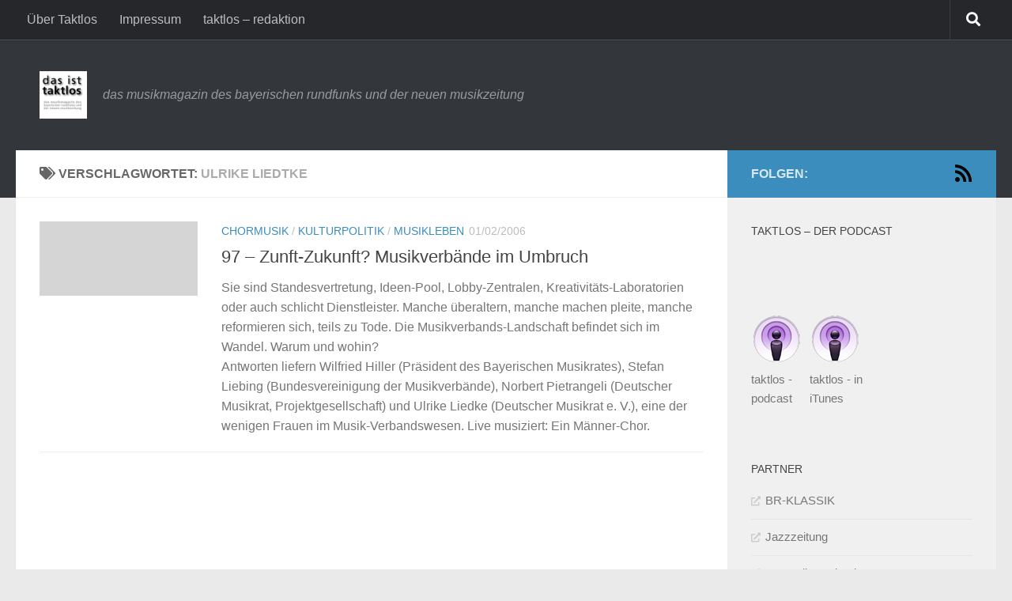

--- FILE ---
content_type: text/html; charset=UTF-8
request_url: https://www.taktlos-online.de/archiv/tag/ulrike-liedtke/
body_size: 52249
content:
<!DOCTYPE html>
<html class="no-js" lang="de">
<head>
  <meta charset="UTF-8">
  <meta name="viewport" content="width=device-width, initial-scale=1.0">
  <link rel="profile" href="https://gmpg.org/xfn/11" />
  <link rel="pingback" href="https://www.taktlos-online.de/xmlrpc.php">

  <meta name='robots' content='index, follow, max-image-preview:large, max-snippet:-1, max-video-preview:-1' />
<script>document.documentElement.className = document.documentElement.className.replace("no-js","js");</script>

	<!-- This site is optimized with the Yoast SEO plugin v26.8 - https://yoast.com/product/yoast-seo-wordpress/ -->
	<title>Ulrike Liedtke Archives - das ist taktlos</title>
	<link rel="canonical" href="https://www.taktlos-online.de/archiv/tag/ulrike-liedtke/" />
	<meta property="og:locale" content="de_DE" />
	<meta property="og:type" content="article" />
	<meta property="og:title" content="Ulrike Liedtke Archives - das ist taktlos" />
	<meta property="og:url" content="https://www.taktlos-online.de/archiv/tag/ulrike-liedtke/" />
	<meta property="og:site_name" content="das ist taktlos" />
	<meta name="twitter:card" content="summary_large_image" />
	<script type="application/ld+json" class="yoast-schema-graph">{"@context":"https://schema.org","@graph":[{"@type":"CollectionPage","@id":"https://www.taktlos-online.de/archiv/tag/ulrike-liedtke/","url":"https://www.taktlos-online.de/archiv/tag/ulrike-liedtke/","name":"Ulrike Liedtke Archives - das ist taktlos","isPartOf":{"@id":"https://www.taktlos-online.de/#website"},"breadcrumb":{"@id":"https://www.taktlos-online.de/archiv/tag/ulrike-liedtke/#breadcrumb"},"inLanguage":"de"},{"@type":"BreadcrumbList","@id":"https://www.taktlos-online.de/archiv/tag/ulrike-liedtke/#breadcrumb","itemListElement":[{"@type":"ListItem","position":1,"name":"Home","item":"https://www.taktlos-online.de/"},{"@type":"ListItem","position":2,"name":"Ulrike Liedtke"}]},{"@type":"WebSite","@id":"https://www.taktlos-online.de/#website","url":"https://www.taktlos-online.de/","name":"das ist taktlos","description":"das musikmagazin des bayerischen rundfunks und der neuen musikzeitung","publisher":{"@id":"https://www.taktlos-online.de/#organization"},"potentialAction":[{"@type":"SearchAction","target":{"@type":"EntryPoint","urlTemplate":"https://www.taktlos-online.de/?s={search_term_string}"},"query-input":{"@type":"PropertyValueSpecification","valueRequired":true,"valueName":"search_term_string"}}],"inLanguage":"de"},{"@type":"Organization","@id":"https://www.taktlos-online.de/#organization","name":"neue musikzeitung - das ist taktlos","url":"https://www.taktlos-online.de/","logo":{"@type":"ImageObject","inLanguage":"de","@id":"https://www.taktlos-online.de/#/schema/logo/image/","url":"https://www.taktlos-online.de/wp-content/uploads/2010/01/itunes.jpg","contentUrl":"https://www.taktlos-online.de/wp-content/uploads/2010/01/itunes.jpg","width":"300","height":"300","caption":"neue musikzeitung - das ist taktlos"},"image":{"@id":"https://www.taktlos-online.de/#/schema/logo/image/"}}]}</script>
	<!-- / Yoast SEO plugin. -->


<link rel='dns-prefetch' href='//stats.wp.com' />
<link rel='dns-prefetch' href='//v0.wordpress.com' />
<style id='wp-img-auto-sizes-contain-inline-css'>
img:is([sizes=auto i],[sizes^="auto," i]){contain-intrinsic-size:3000px 1500px}
/*# sourceURL=wp-img-auto-sizes-contain-inline-css */
</style>
<style id='wp-emoji-styles-inline-css'>

	img.wp-smiley, img.emoji {
		display: inline !important;
		border: none !important;
		box-shadow: none !important;
		height: 1em !important;
		width: 1em !important;
		margin: 0 0.07em !important;
		vertical-align: -0.1em !important;
		background: none !important;
		padding: 0 !important;
	}
/*# sourceURL=wp-emoji-styles-inline-css */
</style>
<link rel='stylesheet' id='wp-block-library-css' href='https://www.taktlos-online.de/wp-includes/css/dist/block-library/style.min.css?ver=654fe1434532999aadd136873af61b8c' media='all' />
<style id='wp-block-archives-inline-css'>
.wp-block-archives{box-sizing:border-box}.wp-block-archives-dropdown label{display:block}
/*# sourceURL=https://www.taktlos-online.de/wp-includes/blocks/archives/style.min.css */
</style>
<style id='global-styles-inline-css'>
:root{--wp--preset--aspect-ratio--square: 1;--wp--preset--aspect-ratio--4-3: 4/3;--wp--preset--aspect-ratio--3-4: 3/4;--wp--preset--aspect-ratio--3-2: 3/2;--wp--preset--aspect-ratio--2-3: 2/3;--wp--preset--aspect-ratio--16-9: 16/9;--wp--preset--aspect-ratio--9-16: 9/16;--wp--preset--color--black: #000000;--wp--preset--color--cyan-bluish-gray: #abb8c3;--wp--preset--color--white: #ffffff;--wp--preset--color--pale-pink: #f78da7;--wp--preset--color--vivid-red: #cf2e2e;--wp--preset--color--luminous-vivid-orange: #ff6900;--wp--preset--color--luminous-vivid-amber: #fcb900;--wp--preset--color--light-green-cyan: #7bdcb5;--wp--preset--color--vivid-green-cyan: #00d084;--wp--preset--color--pale-cyan-blue: #8ed1fc;--wp--preset--color--vivid-cyan-blue: #0693e3;--wp--preset--color--vivid-purple: #9b51e0;--wp--preset--gradient--vivid-cyan-blue-to-vivid-purple: linear-gradient(135deg,rgb(6,147,227) 0%,rgb(155,81,224) 100%);--wp--preset--gradient--light-green-cyan-to-vivid-green-cyan: linear-gradient(135deg,rgb(122,220,180) 0%,rgb(0,208,130) 100%);--wp--preset--gradient--luminous-vivid-amber-to-luminous-vivid-orange: linear-gradient(135deg,rgb(252,185,0) 0%,rgb(255,105,0) 100%);--wp--preset--gradient--luminous-vivid-orange-to-vivid-red: linear-gradient(135deg,rgb(255,105,0) 0%,rgb(207,46,46) 100%);--wp--preset--gradient--very-light-gray-to-cyan-bluish-gray: linear-gradient(135deg,rgb(238,238,238) 0%,rgb(169,184,195) 100%);--wp--preset--gradient--cool-to-warm-spectrum: linear-gradient(135deg,rgb(74,234,220) 0%,rgb(151,120,209) 20%,rgb(207,42,186) 40%,rgb(238,44,130) 60%,rgb(251,105,98) 80%,rgb(254,248,76) 100%);--wp--preset--gradient--blush-light-purple: linear-gradient(135deg,rgb(255,206,236) 0%,rgb(152,150,240) 100%);--wp--preset--gradient--blush-bordeaux: linear-gradient(135deg,rgb(254,205,165) 0%,rgb(254,45,45) 50%,rgb(107,0,62) 100%);--wp--preset--gradient--luminous-dusk: linear-gradient(135deg,rgb(255,203,112) 0%,rgb(199,81,192) 50%,rgb(65,88,208) 100%);--wp--preset--gradient--pale-ocean: linear-gradient(135deg,rgb(255,245,203) 0%,rgb(182,227,212) 50%,rgb(51,167,181) 100%);--wp--preset--gradient--electric-grass: linear-gradient(135deg,rgb(202,248,128) 0%,rgb(113,206,126) 100%);--wp--preset--gradient--midnight: linear-gradient(135deg,rgb(2,3,129) 0%,rgb(40,116,252) 100%);--wp--preset--font-size--small: 13px;--wp--preset--font-size--medium: 20px;--wp--preset--font-size--large: 36px;--wp--preset--font-size--x-large: 42px;--wp--preset--spacing--20: 0.44rem;--wp--preset--spacing--30: 0.67rem;--wp--preset--spacing--40: 1rem;--wp--preset--spacing--50: 1.5rem;--wp--preset--spacing--60: 2.25rem;--wp--preset--spacing--70: 3.38rem;--wp--preset--spacing--80: 5.06rem;--wp--preset--shadow--natural: 6px 6px 9px rgba(0, 0, 0, 0.2);--wp--preset--shadow--deep: 12px 12px 50px rgba(0, 0, 0, 0.4);--wp--preset--shadow--sharp: 6px 6px 0px rgba(0, 0, 0, 0.2);--wp--preset--shadow--outlined: 6px 6px 0px -3px rgb(255, 255, 255), 6px 6px rgb(0, 0, 0);--wp--preset--shadow--crisp: 6px 6px 0px rgb(0, 0, 0);}:where(.is-layout-flex){gap: 0.5em;}:where(.is-layout-grid){gap: 0.5em;}body .is-layout-flex{display: flex;}.is-layout-flex{flex-wrap: wrap;align-items: center;}.is-layout-flex > :is(*, div){margin: 0;}body .is-layout-grid{display: grid;}.is-layout-grid > :is(*, div){margin: 0;}:where(.wp-block-columns.is-layout-flex){gap: 2em;}:where(.wp-block-columns.is-layout-grid){gap: 2em;}:where(.wp-block-post-template.is-layout-flex){gap: 1.25em;}:where(.wp-block-post-template.is-layout-grid){gap: 1.25em;}.has-black-color{color: var(--wp--preset--color--black) !important;}.has-cyan-bluish-gray-color{color: var(--wp--preset--color--cyan-bluish-gray) !important;}.has-white-color{color: var(--wp--preset--color--white) !important;}.has-pale-pink-color{color: var(--wp--preset--color--pale-pink) !important;}.has-vivid-red-color{color: var(--wp--preset--color--vivid-red) !important;}.has-luminous-vivid-orange-color{color: var(--wp--preset--color--luminous-vivid-orange) !important;}.has-luminous-vivid-amber-color{color: var(--wp--preset--color--luminous-vivid-amber) !important;}.has-light-green-cyan-color{color: var(--wp--preset--color--light-green-cyan) !important;}.has-vivid-green-cyan-color{color: var(--wp--preset--color--vivid-green-cyan) !important;}.has-pale-cyan-blue-color{color: var(--wp--preset--color--pale-cyan-blue) !important;}.has-vivid-cyan-blue-color{color: var(--wp--preset--color--vivid-cyan-blue) !important;}.has-vivid-purple-color{color: var(--wp--preset--color--vivid-purple) !important;}.has-black-background-color{background-color: var(--wp--preset--color--black) !important;}.has-cyan-bluish-gray-background-color{background-color: var(--wp--preset--color--cyan-bluish-gray) !important;}.has-white-background-color{background-color: var(--wp--preset--color--white) !important;}.has-pale-pink-background-color{background-color: var(--wp--preset--color--pale-pink) !important;}.has-vivid-red-background-color{background-color: var(--wp--preset--color--vivid-red) !important;}.has-luminous-vivid-orange-background-color{background-color: var(--wp--preset--color--luminous-vivid-orange) !important;}.has-luminous-vivid-amber-background-color{background-color: var(--wp--preset--color--luminous-vivid-amber) !important;}.has-light-green-cyan-background-color{background-color: var(--wp--preset--color--light-green-cyan) !important;}.has-vivid-green-cyan-background-color{background-color: var(--wp--preset--color--vivid-green-cyan) !important;}.has-pale-cyan-blue-background-color{background-color: var(--wp--preset--color--pale-cyan-blue) !important;}.has-vivid-cyan-blue-background-color{background-color: var(--wp--preset--color--vivid-cyan-blue) !important;}.has-vivid-purple-background-color{background-color: var(--wp--preset--color--vivid-purple) !important;}.has-black-border-color{border-color: var(--wp--preset--color--black) !important;}.has-cyan-bluish-gray-border-color{border-color: var(--wp--preset--color--cyan-bluish-gray) !important;}.has-white-border-color{border-color: var(--wp--preset--color--white) !important;}.has-pale-pink-border-color{border-color: var(--wp--preset--color--pale-pink) !important;}.has-vivid-red-border-color{border-color: var(--wp--preset--color--vivid-red) !important;}.has-luminous-vivid-orange-border-color{border-color: var(--wp--preset--color--luminous-vivid-orange) !important;}.has-luminous-vivid-amber-border-color{border-color: var(--wp--preset--color--luminous-vivid-amber) !important;}.has-light-green-cyan-border-color{border-color: var(--wp--preset--color--light-green-cyan) !important;}.has-vivid-green-cyan-border-color{border-color: var(--wp--preset--color--vivid-green-cyan) !important;}.has-pale-cyan-blue-border-color{border-color: var(--wp--preset--color--pale-cyan-blue) !important;}.has-vivid-cyan-blue-border-color{border-color: var(--wp--preset--color--vivid-cyan-blue) !important;}.has-vivid-purple-border-color{border-color: var(--wp--preset--color--vivid-purple) !important;}.has-vivid-cyan-blue-to-vivid-purple-gradient-background{background: var(--wp--preset--gradient--vivid-cyan-blue-to-vivid-purple) !important;}.has-light-green-cyan-to-vivid-green-cyan-gradient-background{background: var(--wp--preset--gradient--light-green-cyan-to-vivid-green-cyan) !important;}.has-luminous-vivid-amber-to-luminous-vivid-orange-gradient-background{background: var(--wp--preset--gradient--luminous-vivid-amber-to-luminous-vivid-orange) !important;}.has-luminous-vivid-orange-to-vivid-red-gradient-background{background: var(--wp--preset--gradient--luminous-vivid-orange-to-vivid-red) !important;}.has-very-light-gray-to-cyan-bluish-gray-gradient-background{background: var(--wp--preset--gradient--very-light-gray-to-cyan-bluish-gray) !important;}.has-cool-to-warm-spectrum-gradient-background{background: var(--wp--preset--gradient--cool-to-warm-spectrum) !important;}.has-blush-light-purple-gradient-background{background: var(--wp--preset--gradient--blush-light-purple) !important;}.has-blush-bordeaux-gradient-background{background: var(--wp--preset--gradient--blush-bordeaux) !important;}.has-luminous-dusk-gradient-background{background: var(--wp--preset--gradient--luminous-dusk) !important;}.has-pale-ocean-gradient-background{background: var(--wp--preset--gradient--pale-ocean) !important;}.has-electric-grass-gradient-background{background: var(--wp--preset--gradient--electric-grass) !important;}.has-midnight-gradient-background{background: var(--wp--preset--gradient--midnight) !important;}.has-small-font-size{font-size: var(--wp--preset--font-size--small) !important;}.has-medium-font-size{font-size: var(--wp--preset--font-size--medium) !important;}.has-large-font-size{font-size: var(--wp--preset--font-size--large) !important;}.has-x-large-font-size{font-size: var(--wp--preset--font-size--x-large) !important;}
/*# sourceURL=global-styles-inline-css */
</style>

<style id='classic-theme-styles-inline-css'>
/*! This file is auto-generated */
.wp-block-button__link{color:#fff;background-color:#32373c;border-radius:9999px;box-shadow:none;text-decoration:none;padding:calc(.667em + 2px) calc(1.333em + 2px);font-size:1.125em}.wp-block-file__button{background:#32373c;color:#fff;text-decoration:none}
/*# sourceURL=/wp-includes/css/classic-themes.min.css */
</style>
<link rel='stylesheet' id='wp-polls-css' href='https://www.taktlos-online.de/wp-content/plugins/wp-polls/polls-css.css?ver=2.77.3' media='all' />
<style id='wp-polls-inline-css'>
.wp-polls .pollbar {
	margin: 1px;
	font-size: 8px;
	line-height: 10px;
	height: 10px;
	background-image: url('https://www.taktlos-online.de/wp-content/plugins/wp-polls/images/default_gradient/pollbg.gif');
	border: 1px solid #c8c8c8;
}

/*# sourceURL=wp-polls-inline-css */
</style>
<link rel='stylesheet' id='ngg_trigger_buttons-css' href='https://www.taktlos-online.de/wp-content/plugins/nextgen-gallery/static/GalleryDisplay/trigger_buttons.css?ver=4.0.4' media='all' />
<link rel='stylesheet' id='shutter-0-css' href='https://www.taktlos-online.de/wp-content/plugins/nextgen-gallery/static/Lightbox/shutter/shutter.css?ver=4.0.4' media='all' />
<link rel='stylesheet' id='fontawesome_v4_shim_style-css' href='https://www.taktlos-online.de/wp-content/plugins/nextgen-gallery/static/FontAwesome/css/v4-shims.min.css?ver=654fe1434532999aadd136873af61b8c' media='all' />
<link rel='stylesheet' id='fontawesome-css' href='https://www.taktlos-online.de/wp-content/plugins/nextgen-gallery/static/FontAwesome/css/all.min.css?ver=654fe1434532999aadd136873af61b8c' media='all' />
<link rel='stylesheet' id='nextgen_pagination_style-css' href='https://www.taktlos-online.de/wp-content/plugins/nextgen-gallery/static/GalleryDisplay/pagination_style.css?ver=4.0.4' media='all' />
<link rel='stylesheet' id='nextgen_basic_thumbnails_style-css' href='https://www.taktlos-online.de/wp-content/plugins/nextgen-gallery/static/Thumbnails/nextgen_basic_thumbnails.css?ver=4.0.4' media='all' />
<link rel='stylesheet' id='hueman-main-style-css' href='https://www.taktlos-online.de/wp-content/themes/hueman/assets/front/css/main.min.css?ver=3.7.25' media='all' />
<style id='hueman-main-style-inline-css'>
body { font-family:Tahoma, sans-serif;font-size:1.00rem }@media only screen and (min-width: 720px) {
        .nav > li { font-size:1.00rem; }
      }::selection { background-color: #3b8dbd; }
::-moz-selection { background-color: #3b8dbd; }a,a>span.hu-external::after,.themeform label .required,#flexslider-featured .flex-direction-nav .flex-next:hover,#flexslider-featured .flex-direction-nav .flex-prev:hover,.post-hover:hover .post-title a,.post-title a:hover,.sidebar.s1 .post-nav li a:hover i,.content .post-nav li a:hover i,.post-related a:hover,.sidebar.s1 .widget_rss ul li a,#footer .widget_rss ul li a,.sidebar.s1 .widget_calendar a,#footer .widget_calendar a,.sidebar.s1 .alx-tab .tab-item-category a,.sidebar.s1 .alx-posts .post-item-category a,.sidebar.s1 .alx-tab li:hover .tab-item-title a,.sidebar.s1 .alx-tab li:hover .tab-item-comment a,.sidebar.s1 .alx-posts li:hover .post-item-title a,#footer .alx-tab .tab-item-category a,#footer .alx-posts .post-item-category a,#footer .alx-tab li:hover .tab-item-title a,#footer .alx-tab li:hover .tab-item-comment a,#footer .alx-posts li:hover .post-item-title a,.comment-tabs li.active a,.comment-awaiting-moderation,.child-menu a:hover,.child-menu .current_page_item > a,.wp-pagenavi a{ color: #3b8dbd; }input[type="submit"],.themeform button[type="submit"],.sidebar.s1 .sidebar-top,.sidebar.s1 .sidebar-toggle,#flexslider-featured .flex-control-nav li a.flex-active,.post-tags a:hover,.sidebar.s1 .widget_calendar caption,#footer .widget_calendar caption,.author-bio .bio-avatar:after,.commentlist li.bypostauthor > .comment-body:after,.commentlist li.comment-author-admin > .comment-body:after{ background-color: #3b8dbd; }.post-format .format-container { border-color: #3b8dbd; }.sidebar.s1 .alx-tabs-nav li.active a,#footer .alx-tabs-nav li.active a,.comment-tabs li.active a,.wp-pagenavi a:hover,.wp-pagenavi a:active,.wp-pagenavi span.current{ border-bottom-color: #3b8dbd!important; }.sidebar.s2 .post-nav li a:hover i,
.sidebar.s2 .widget_rss ul li a,
.sidebar.s2 .widget_calendar a,
.sidebar.s2 .alx-tab .tab-item-category a,
.sidebar.s2 .alx-posts .post-item-category a,
.sidebar.s2 .alx-tab li:hover .tab-item-title a,
.sidebar.s2 .alx-tab li:hover .tab-item-comment a,
.sidebar.s2 .alx-posts li:hover .post-item-title a { color: #82b965; }
.sidebar.s2 .sidebar-top,.sidebar.s2 .sidebar-toggle,.post-comments,.jp-play-bar,.jp-volume-bar-value,.sidebar.s2 .widget_calendar caption{ background-color: #82b965; }.sidebar.s2 .alx-tabs-nav li.active a { border-bottom-color: #82b965; }
.post-comments::before { border-right-color: #82b965; }
      .search-expand,
              #nav-topbar.nav-container { background-color: #26272b}@media only screen and (min-width: 720px) {
                #nav-topbar .nav ul { background-color: #26272b; }
              }.is-scrolled #header .nav-container.desktop-sticky,
              .is-scrolled #header .search-expand { background-color: #26272b; background-color: rgba(38,39,43,0.90) }.is-scrolled .topbar-transparent #nav-topbar.desktop-sticky .nav ul { background-color: #26272b; background-color: rgba(38,39,43,0.95) }#header { background-color: #33363b; }
@media only screen and (min-width: 720px) {
  #nav-header .nav ul { background-color: #33363b; }
}
        #header #nav-mobile { background-color: #33363b; }.is-scrolled #header #nav-mobile { background-color: #33363b; background-color: rgba(51,54,59,0.90) }#nav-header.nav-container, #main-header-search .search-expand { background-color: ; }
@media only screen and (min-width: 720px) {
  #nav-header .nav ul { background-color: ; }
}
        body { background-color: #eaeaea; }
/*# sourceURL=hueman-main-style-inline-css */
</style>
<link rel='stylesheet' id='hueman-font-awesome-css' href='https://www.taktlos-online.de/wp-content/themes/hueman/assets/front/css/font-awesome.min.css?ver=3.7.25' media='all' />
<script src="https://www.taktlos-online.de/wp-includes/js/jquery/jquery.min.js?ver=3.7.1" id="jquery-core-js"></script>
<script src="https://www.taktlos-online.de/wp-includes/js/jquery/jquery-migrate.min.js?ver=3.4.1" id="jquery-migrate-js"></script>
<script id="photocrati_ajax-js-extra">
var photocrati_ajax = {"url":"https://www.taktlos-online.de/index.php?photocrati_ajax=1","rest_url":"https://www.taktlos-online.de/wp-json/","wp_home_url":"https://www.taktlos-online.de","wp_site_url":"https://www.taktlos-online.de","wp_root_url":"https://www.taktlos-online.de","wp_plugins_url":"https://www.taktlos-online.de/wp-content/plugins","wp_content_url":"https://www.taktlos-online.de/wp-content","wp_includes_url":"https://www.taktlos-online.de/wp-includes/","ngg_param_slug":"nggallery","rest_nonce":"e18babf138"};
//# sourceURL=photocrati_ajax-js-extra
</script>
<script src="https://www.taktlos-online.de/wp-content/plugins/nextgen-gallery/static/Legacy/ajax.min.js?ver=4.0.4" id="photocrati_ajax-js"></script>
<script src="https://www.taktlos-online.de/wp-content/plugins/nextgen-gallery/static/FontAwesome/js/v4-shims.min.js?ver=5.3.1" id="fontawesome_v4_shim-js"></script>
<script defer crossorigin="anonymous" data-auto-replace-svg="false" data-keep-original-source="false" data-search-pseudo-elements src="https://www.taktlos-online.de/wp-content/plugins/nextgen-gallery/static/FontAwesome/js/all.min.js?ver=5.3.1" id="fontawesome-js"></script>
<script src="https://www.taktlos-online.de/wp-content/plugins/nextgen-gallery/static/Thumbnails/nextgen_basic_thumbnails.js?ver=4.0.4" id="nextgen_basic_thumbnails_script-js"></script>
<script src="https://www.taktlos-online.de/wp-content/plugins/nextgen-gallery/static/Thumbnails/ajax_pagination.js?ver=4.0.4" id="nextgen-basic-thumbnails-ajax-pagination-js"></script>
<link rel="https://api.w.org/" href="https://www.taktlos-online.de/wp-json/" /><link rel="alternate" title="JSON" type="application/json" href="https://www.taktlos-online.de/wp-json/wp/v2/tags/379" /><link rel="EditURI" type="application/rsd+xml" title="RSD" href="https://www.taktlos-online.de/xmlrpc.php?rsd" />

            <script type="text/javascript"><!--
                                function powerpress_pinw(pinw_url){window.open(pinw_url, 'PowerPressPlayer','toolbar=0,status=0,resizable=1,width=460,height=320');	return false;}
                //-->

                // tabnab protection
                window.addEventListener('load', function () {
                    // make all links have rel="noopener noreferrer"
                    document.querySelectorAll('a[target="_blank"]').forEach(link => {
                        link.setAttribute('rel', 'noopener noreferrer');
                    });
                });
            </script>
            <script type="text/javascript">
(function(url){
	if(/(?:Chrome\/26\.0\.1410\.63 Safari\/537\.31|WordfenceTestMonBot)/.test(navigator.userAgent)){ return; }
	var addEvent = function(evt, handler) {
		if (window.addEventListener) {
			document.addEventListener(evt, handler, false);
		} else if (window.attachEvent) {
			document.attachEvent('on' + evt, handler);
		}
	};
	var removeEvent = function(evt, handler) {
		if (window.removeEventListener) {
			document.removeEventListener(evt, handler, false);
		} else if (window.detachEvent) {
			document.detachEvent('on' + evt, handler);
		}
	};
	var evts = 'contextmenu dblclick drag dragend dragenter dragleave dragover dragstart drop keydown keypress keyup mousedown mousemove mouseout mouseover mouseup mousewheel scroll'.split(' ');
	var logHuman = function() {
		if (window.wfLogHumanRan) { return; }
		window.wfLogHumanRan = true;
		var wfscr = document.createElement('script');
		wfscr.type = 'text/javascript';
		wfscr.async = true;
		wfscr.src = url + '&r=' + Math.random();
		(document.getElementsByTagName('head')[0]||document.getElementsByTagName('body')[0]).appendChild(wfscr);
		for (var i = 0; i < evts.length; i++) {
			removeEvent(evts[i], logHuman);
		}
	};
	for (var i = 0; i < evts.length; i++) {
		addEvent(evts[i], logHuman);
	}
})('//www.taktlos-online.de/?wordfence_lh=1&hid=53D0787B21ACF0A819295E334A0ADE6D');
</script>	<style>img#wpstats{display:none}</style>
		<link id='MediaRSS' rel='alternate' type='application/rss+xml' title='NextGEN Gallery RSS Feed' href='https://www.taktlos-online.de/wp-content/plugins/nextgen-gallery/src/Legacy/xml/media-rss.php' />
    <link rel="preload" as="font" type="font/woff2" href="https://www.taktlos-online.de/wp-content/themes/hueman/assets/front/webfonts/fa-brands-400.woff2?v=5.15.2" crossorigin="anonymous"/>
    <link rel="preload" as="font" type="font/woff2" href="https://www.taktlos-online.de/wp-content/themes/hueman/assets/front/webfonts/fa-regular-400.woff2?v=5.15.2" crossorigin="anonymous"/>
    <link rel="preload" as="font" type="font/woff2" href="https://www.taktlos-online.de/wp-content/themes/hueman/assets/front/webfonts/fa-solid-900.woff2?v=5.15.2" crossorigin="anonymous"/>
  <!--[if lt IE 9]>
<script src="https://www.taktlos-online.de/wp-content/themes/hueman/assets/front/js/ie/html5shiv-printshiv.min.js"></script>
<script src="https://www.taktlos-online.de/wp-content/themes/hueman/assets/front/js/ie/selectivizr.js"></script>
<![endif]-->
<link rel="icon" href="https://www.taktlos-online.de/wp-content/uploads/2014/11/zitrone2-545b7711_site_icon-32x32.png" sizes="32x32" />
<link rel="icon" href="https://www.taktlos-online.de/wp-content/uploads/2014/11/zitrone2-545b7711_site_icon-256x256.png" sizes="192x192" />
<link rel="apple-touch-icon" href="https://www.taktlos-online.de/wp-content/uploads/2014/11/zitrone2-545b7711_site_icon-256x256.png" />
<meta name="msapplication-TileImage" content="https://www.taktlos-online.de/wp-content/uploads/2014/11/zitrone2-545b7711_site_icon.png" />
</head>

<body class="archive tag tag-ulrike-liedtke tag-379 wp-custom-logo wp-embed-responsive wp-theme-hueman col-2cl full-width topbar-enabled header-desktop-sticky header-mobile-sticky hueman-3-7-25 chrome">
<div id="wrapper">
  <a class="screen-reader-text skip-link" href="#content">Zum Inhalt springen</a>
  
  <header id="header" class="main-menu-mobile-on one-mobile-menu main_menu header-ads-desktop  topbar-transparent no-header-img">
        <nav class="nav-container group mobile-menu mobile-sticky no-menu-assigned" id="nav-mobile" data-menu-id="header-1">
  <div class="mobile-title-logo-in-header"><p class="site-title">                  <a class="custom-logo-link" href="https://www.taktlos-online.de/" rel="home" title="das ist taktlos | Startseite"><img src="https://www.taktlos-online.de/wp-content/uploads/2010/01/itunes.jpg" alt="das ist taktlos" width="300" height="300"/></a>                </p></div>
        
                    <!-- <div class="ham__navbar-toggler collapsed" aria-expanded="false">
          <div class="ham__navbar-span-wrapper">
            <span class="ham-toggler-menu__span"></span>
          </div>
        </div> -->
        <button class="ham__navbar-toggler-two collapsed" title="Menu" aria-expanded="false">
          <span class="ham__navbar-span-wrapper">
            <span class="line line-1"></span>
            <span class="line line-2"></span>
            <span class="line line-3"></span>
          </span>
        </button>
            
      <div class="nav-text"></div>
      <div class="nav-wrap container">
                  <ul class="nav container-inner group mobile-search">
                            <li>
                  <form role="search" method="get" class="search-form" action="https://www.taktlos-online.de/">
				<label>
					<span class="screen-reader-text">Suche nach:</span>
					<input type="search" class="search-field" placeholder="Suchen …" value="" name="s" />
				</label>
				<input type="submit" class="search-submit" value="Suchen" />
			</form>                </li>
                      </ul>
                <ul id="menu-orga" class="nav container-inner group"><li id="menu-item-2738" class="menu-item menu-item-type-post_type menu-item-object-page menu-item-2738"><a href="https://www.taktlos-online.de/uber-taktlos/">&#220;ber Taktlos</a></li>
<li id="menu-item-2737" class="menu-item menu-item-type-post_type menu-item-object-page menu-item-2737"><a href="https://www.taktlos-online.de/impressum/">Impressum</a></li>
<li id="menu-item-2739" class="menu-item menu-item-type-post_type menu-item-object-page menu-item-2739"><a href="https://www.taktlos-online.de/das-team/">taktlos – redaktion</a></li>
</ul>      </div>
</nav><!--/#nav-topbar-->  
        <nav class="nav-container group desktop-menu desktop-sticky " id="nav-topbar" data-menu-id="header-2">
    <div class="nav-text"></div>
  <div class="topbar-toggle-down">
    <i class="fas fa-angle-double-down" aria-hidden="true" data-toggle="down" title="Menü erweitern"></i>
    <i class="fas fa-angle-double-up" aria-hidden="true" data-toggle="up" title="Menü einklappen"></i>
  </div>
  <div class="nav-wrap container">
    <ul id="menu-orga-1" class="nav container-inner group"><li class="menu-item menu-item-type-post_type menu-item-object-page menu-item-2738"><a href="https://www.taktlos-online.de/uber-taktlos/">&#220;ber Taktlos</a></li>
<li class="menu-item menu-item-type-post_type menu-item-object-page menu-item-2737"><a href="https://www.taktlos-online.de/impressum/">Impressum</a></li>
<li class="menu-item menu-item-type-post_type menu-item-object-page menu-item-2739"><a href="https://www.taktlos-online.de/das-team/">taktlos – redaktion</a></li>
</ul>  </div>
      <div id="topbar-header-search" class="container">
      <div class="container-inner">
        <button class="toggle-search"><i class="fas fa-search"></i></button>
        <div class="search-expand">
          <div class="search-expand-inner"><form role="search" method="get" class="search-form" action="https://www.taktlos-online.de/">
				<label>
					<span class="screen-reader-text">Suche nach:</span>
					<input type="search" class="search-field" placeholder="Suchen …" value="" name="s" />
				</label>
				<input type="submit" class="search-submit" value="Suchen" />
			</form></div>
        </div>
      </div><!--/.container-inner-->
    </div><!--/.container-->
  
</nav><!--/#nav-topbar-->  
  <div class="container group">
        <div class="container-inner">

                    <div class="group hu-pad central-header-zone">
                  <div class="logo-tagline-group">
                      <p class="site-title">                  <a class="custom-logo-link" href="https://www.taktlos-online.de/" rel="home" title="das ist taktlos | Startseite"><img src="https://www.taktlos-online.de/wp-content/uploads/2010/01/itunes.jpg" alt="das ist taktlos" width="300" height="300"/></a>                </p>                                                <p class="site-description">das musikmagazin des bayerischen rundfunks und der neuen musikzeitung</p>
                                        </div>

                                </div>
      
      
    </div><!--/.container-inner-->
      </div><!--/.container-->

</header><!--/#header-->
  
  <div class="container" id="page">
    <div class="container-inner">
            <div class="main">
        <div class="main-inner group">
          
              <main class="content" id="content">
              <div class="page-title hu-pad group">
          	    		<h1><i class="fas fa-tags"></i>Verschlagwortet: <span>Ulrike Liedtke </span></h1>
    	
    </div><!--/.page-title-->
          <div class="hu-pad group">
            
  <div id="grid-wrapper" class="post-list-standard">
          <article id="post-664" class="group post-standard grid-item excerpt post-664 post type-post status-publish format-standard hentry category-chormusik category-kulturpolitik category-musikleben tag-bundesvereinigung-der-musikverbaende tag-deutscher-musikrat tag-musikverband tag-norbert-pietrangeli tag-stefan-liebing tag-ulrike-liedtke tag-wilfried-hiller">
	<div class="post-inner post-hover">
      		<div class="post-thumbnail">
  			<a href="https://www.taktlos-online.de/archiv/02/01/97-zunft-zukunft-musikverbaende-im-umbruch/">
            				        <svg class="hu-svg-placeholder thumb-medium-empty" id="6975772c7d512" viewBox="0 0 1792 1792" xmlns="http://www.w3.org/2000/svg"><path d="M928 832q0-14-9-23t-23-9q-66 0-113 47t-47 113q0 14 9 23t23 9 23-9 9-23q0-40 28-68t68-28q14 0 23-9t9-23zm224 130q0 106-75 181t-181 75-181-75-75-181 75-181 181-75 181 75 75 181zm-1024 574h1536v-128h-1536v128zm1152-574q0-159-112.5-271.5t-271.5-112.5-271.5 112.5-112.5 271.5 112.5 271.5 271.5 112.5 271.5-112.5 112.5-271.5zm-1024-642h384v-128h-384v128zm-128 192h1536v-256h-828l-64 128h-644v128zm1664-256v1280q0 53-37.5 90.5t-90.5 37.5h-1536q-53 0-90.5-37.5t-37.5-90.5v-1280q0-53 37.5-90.5t90.5-37.5h1536q53 0 90.5 37.5t37.5 90.5z"/></svg>
         <img class="hu-img-placeholder" src="https://www.taktlos-online.de/wp-content/themes/hueman/assets/front/img/thumb-medium-empty.png" alt="97 &#8211; Zunft-Zukunft? Musikverb&#228;nde im Umbruch" data-hu-post-id="6975772c7d512" />  				  				  				  			</a>
  			  		</div><!--/.post-thumbnail-->
    		<div class="post-content">
        			<div class="post-meta group">
                      <p class="post-category"><a href="https://www.taktlos-online.de/archiv/category/stile/chormusik/" rel="category tag">Chormusik</a> / <a href="https://www.taktlos-online.de/archiv/category/kulturpolitik/" rel="category tag">Kulturpolitik</a> / <a href="https://www.taktlos-online.de/archiv/category/musikleben/" rel="category tag">Musikleben</a></p>
                                <p class="post-date">
  <time class="published updated" datetime="2006-02-01 23:16:24">01/02/2006</time>
</p>

            			</div><!--/.post-meta-->
      			<h2 class="post-title entry-title">
				<a href="https://www.taktlos-online.de/archiv/02/01/97-zunft-zukunft-musikverbaende-im-umbruch/" rel="bookmark">97 &#8211; Zunft-Zukunft? Musikverb&#228;nde im Umbruch</a>
			</h2><!--/.post-title-->
      			<div class="entry excerpt entry-summary">
				<p>Sie sind Standesvertretung, Ideen-Pool, Lobby-Zentralen, Kreativit&#228;ts-Laboratorien oder auch schlicht Dienstleister. Manche &#252;beraltern, manche machen pleite, manche reformieren sich, teils zu Tode. Die Musikverbands-Landschaft befindet sich im Wandel. Warum und wohin?</p>
<p>Antworten liefern Wilfried Hiller (Pr&#228;sident des Bayerischen Musikrates), Stefan Liebing (Bundesvereinigung der Musikverb&#228;nde), Norbert Pietrangeli (Deutscher Musikrat, Projektgesellschaft) und Ulrike Liedke (Deutscher Musikrat e. V.), eine der wenigen Frauen im Musik-Verbandswesen. Live musiziert: Ein M&#228;nner-Chor.</p>
			</div><!--/.entry-->
			
		</div><!--/.post-content-->

	</div><!--/.post-inner-->
</article><!--/.post-->
      </div>

<nav class="pagination group">
			<ul class="group">
			<li class="prev left"></li>
			<li class="next right"></li>
		</ul>
	</nav><!--/.pagination-->
          </div><!--/.hu-pad-->
            </main><!--/.content-->
          

	<div class="sidebar s1 collapsed" data-position="right" data-layout="col-2cl" data-sb-id="s1">

		<button class="sidebar-toggle" title="Seitenleiste erweitern"><i class="fas sidebar-toggle-arrows"></i></button>

		<div class="sidebar-content">

			           			<div class="sidebar-top group">
                        <p>Folgen:</p>                    <ul class="social-links"><li><a rel="nofollow noopener noreferrer" class="social-tooltip"  title="Rss" aria-label="Rss" href="javascript:void(0)" target="_blank"  style="color:#000"><i class="fas fa-rss"></i></a></li></ul>  			</div>
			
			
			
			<div id="text-6" class="widget widget_text"><h3 class="widget-title">taktlos &#8211; der podcast</h3>			<div class="textwidget"><iframe style="border: none; overflow: hidden; width: 100%; height: 80px;" src="http://www.facebook.com/plugins/like.php?href=http%3A%2F%2Fwww.taktlos-online.de/&amp;layout=box_count&amp;show_faces=true&amp;width=450&amp;action=like&amp;colorscheme=light&amp;height=80" frameborder="0" scrolling="no"></iframe>

<div id="attachment_1332" style="width: 74px" class="wp-caption alignleft"><a href="https://www.taktlos-online.de/podcast/feed"><img aria-describedby="caption-attachment-1332" class="size-full wp-image-1332 " title="taktlos - podcast" src="https://www.taktlos-online.de/wp-content/uploads/2011/11/itunes-podcast-logo.png" alt="taktlos podcast" width="64" height="64" /></a><p id="caption-attachment-1332" class="wp-caption-text">taktlos - podcast</p></div>

<div id="attachment_1332" style="width: 74px" class="wp-caption alignleft"><a href="http://itunes.apple.com/de/podcast/taktlos-musikmagazin-podcast/id478483836?l=en#"><img aria-describedby="caption-attachment-1332" class="size-full wp-image-1332 " title="taktlos - podcast" src="https://www.taktlos-online.de/wp-content/uploads/2011/11/itunes-podcast-logo.png" alt="taktlos podcast" width="64" height="64" /></a><p id="caption-attachment-1332" class="wp-caption-text">taktlos - in iTunes</p></div></div>
		</div><div id="linkcat-7" class="widget widget_links"><h3 class="widget-title">Partner</h3>
	<ul class='xoxo blogroll'>
<li><a href="http://www.br-klassik.de">BR-KLASSIK</a></li>
<li><a href="http://www.jazzzeitung.de">Jazzzeitung</a></li>
<li><a href="http://www.lernradio.de/">Lernradio Karlsruhe</a></li>
<li><a href="http://www.nmz.de" rel="co-worker" title="Neue Musikzeitung" target="_blank">nmz</a></li>
<li><a href="http://www.nmz.de/media/" title="Filmen taktlos" target="_blank">nmzMedia</a></li>

	</ul>
</div>
<div id="rss-3" class="widget widget_rss"><h3 class="widget-title"><a class="rsswidget rss-widget-feed" href="http://www.nmz.de/neuestes/feed"><img class="rss-widget-icon" style="border:0" width="14" height="14" src="https://www.taktlos-online.de/wp-includes/images/rss.png" alt="RSS" loading="lazy" /></a> <a class="rsswidget rss-widget-title" href="https://www.nmz.de/">nmz aktuell</a></h3><ul><li><a class='rsswidget' href='https://www.nmz.de/politik-betrieb/veranstaltungen/thalia-lessingtage-2026-theaterfestival-mit-politischem-fokus'>Thalia Lessingtage 2026: Theaterfestival mit politischem Fokus</a></li><li><a class='rsswidget' href='https://www.nmz.de/menschen/personalia/musikerin-lea-erhaelt-goldenen-ton'>Musikerin Lea erhält «Goldenen Ton»</a></li><li><a class='rsswidget' href='https://www.nmz.de/politik-betrieb/veranstaltungen/festspiele-musikalische-live-erlebnisse-gemeinschaft'>Festspiele: «Musikalische Live-Erlebnisse in Gemeinschaft»</a></li><li><a class='rsswidget' href='https://www.nmz.de/menschen/personalia/lasker-schueler-lyrikpreis-fuer-wolf-biermann'>Lasker-Schüler-Lyrikpreis für Wolf Biermann</a></li><li><a class='rsswidget' href='https://www.nmz.de/politik-betrieb/musikleben/hafenklang-als-bester-musikclub-hamburgs-ausgezeichnet'>«Hafenklang» als bester Musikclub Hamburgs ausgezeichnet</a></li></ul></div><div id="block-2" class="widget widget_block widget_archive"><div class="wp-block-archives-dropdown wp-block-archives"><label for="wp-block-archives-1" class="wp-block-archives__label">Archiv</label>
		<select id="wp-block-archives-1" name="archive-dropdown">
		<option value="">Jahr auswählen</option>	<option value='https://www.taktlos-online.de/archiv/2015/'> 2015 &nbsp;(7)</option>
	<option value='https://www.taktlos-online.de/archiv/2014/'> 2014 &nbsp;(7)</option>
	<option value='https://www.taktlos-online.de/archiv/2013/'> 2013 &nbsp;(7)</option>
	<option value='https://www.taktlos-online.de/archiv/2012/'> 2012 &nbsp;(7)</option>
	<option value='https://www.taktlos-online.de/archiv/2011/'> 2011 &nbsp;(8)</option>
	<option value='https://www.taktlos-online.de/archiv/2010/'> 2010 &nbsp;(9)</option>
	<option value='https://www.taktlos-online.de/archiv/2009/'> 2009 &nbsp;(10)</option>
	<option value='https://www.taktlos-online.de/archiv/2008/'> 2008 &nbsp;(12)</option>
	<option value='https://www.taktlos-online.de/archiv/2007/'> 2007 &nbsp;(11)</option>
	<option value='https://www.taktlos-online.de/archiv/2006/'> 2006 &nbsp;(11)</option>
	<option value='https://www.taktlos-online.de/archiv/2005/'> 2005 &nbsp;(11)</option>
	<option value='https://www.taktlos-online.de/archiv/2004/'> 2004 &nbsp;(5)</option>
	<option value='https://www.taktlos-online.de/archiv/2003/'> 2003 &nbsp;(1)</option>
	<option value='https://www.taktlos-online.de/archiv/2001/'> 2001 &nbsp;(2)</option>
	<option value='https://www.taktlos-online.de/archiv/2000/'> 2000 &nbsp;(2)</option>
	<option value='https://www.taktlos-online.de/archiv/1998/'> 1998 &nbsp;(1)</option>
</select><script>
( ( [ dropdownId, homeUrl ] ) => {
		const dropdown = document.getElementById( dropdownId );
		function onSelectChange() {
			setTimeout( () => {
				if ( 'escape' === dropdown.dataset.lastkey ) {
					return;
				}
				if ( dropdown.value ) {
					location.href = dropdown.value;
				}
			}, 250 );
		}
		function onKeyUp( event ) {
			if ( 'Escape' === event.key ) {
				dropdown.dataset.lastkey = 'escape';
			} else {
				delete dropdown.dataset.lastkey;
			}
		}
		function onClick() {
			delete dropdown.dataset.lastkey;
		}
		dropdown.addEventListener( 'keyup', onKeyUp );
		dropdown.addEventListener( 'click', onClick );
		dropdown.addEventListener( 'change', onSelectChange );
	} )( ["wp-block-archives-1","https://www.taktlos-online.de"] );
//# sourceURL=block_core_archives_build_dropdown_script
</script>
</div></div>
		</div><!--/.sidebar-content-->

	</div><!--/.sidebar-->

	

        </div><!--/.main-inner-->
      </div><!--/.main-->
    </div><!--/.container-inner-->
  </div><!--/.container-->
    <footer id="footer">

    
    
    
    <section class="container" id="footer-bottom">
      <div class="container-inner">

        <a id="back-to-top" href="#"><i class="fas fa-angle-up"></i></a>

        <div class="hu-pad group">

          <div class="grid one-half">
                                      <img id="footer-logo" src="https://www.taktlos-online.de/wp-content/uploads/2010/01/itunes.jpg" alt="">
            
            <div id="copyright">
                <p>© neue musikzeitung</p>
            </div><!--/#copyright-->

                                                          <div id="credit" style="">
                    <p>Powered by&nbsp;<a class="fab fa-wordpress" title="Powered by WordPress" href="https://de.wordpress.org/" target="_blank" rel="noopener noreferrer"></a> - Entworfen mit dem&nbsp;<a href="https://presscustomizr.com/hueman/" title="Hueman-Theme">Hueman-Theme</a></p>
                  </div><!--/#credit-->
                          
          </div>

          <div class="grid one-half last">
                                          <ul class="social-links"><li><a rel="nofollow noopener noreferrer" class="social-tooltip"  title="Rss" aria-label="Rss" href="javascript:void(0)" target="_blank"  style="color:#000"><i class="fas fa-rss"></i></a></li></ul>                                    </div>

        </div><!--/.hu-pad-->

      </div><!--/.container-inner-->
    </section><!--/.container-->

  </footer><!--/#footer-->

</div><!--/#wrapper-->

<script type="speculationrules">
{"prefetch":[{"source":"document","where":{"and":[{"href_matches":"/*"},{"not":{"href_matches":["/wp-*.php","/wp-admin/*","/wp-content/uploads/*","/wp-content/*","/wp-content/plugins/*","/wp-content/themes/hueman/*","/*\\?(.+)"]}},{"not":{"selector_matches":"a[rel~=\"nofollow\"]"}},{"not":{"selector_matches":".no-prefetch, .no-prefetch a"}}]},"eagerness":"conservative"}]}
</script>
<script id="wp-polls-js-extra">
var pollsL10n = {"ajax_url":"https://www.taktlos-online.de/wp-admin/admin-ajax.php","text_wait":"Ihre letzte Anfrage ist noch in Bearbeitung. Bitte warten Sie einen Moment\u00a0\u2026","text_valid":"Bitte w\u00e4hlen Sie eine g\u00fcltige Umfrage-Antwort.","text_multiple":"Maximal zul\u00e4ssige Anzahl an Auswahlm\u00f6glichkeiten: ","show_loading":"1","show_fading":"1"};
//# sourceURL=wp-polls-js-extra
</script>
<script src="https://www.taktlos-online.de/wp-content/plugins/wp-polls/polls-js.js?ver=2.77.3" id="wp-polls-js"></script>
<script id="ngg_common-js-extra">
var galleries = {};
galleries.gallery_162c83f2f258384ba1d3653a504422a1 = {"__defaults_set":null,"ID":"162c83f2f258384ba1d3653a504422a1","album_ids":[],"container_ids":["45"],"display":"","display_settings":{"display_view":"default-view.php","images_per_page":"0","number_of_columns":"0","thumbnail_width":"85","thumbnail_height":"85","show_all_in_lightbox":"0","ajax_pagination":"1","use_imagebrowser_effect":"0","template":"","display_no_images_error":1,"disable_pagination":0,"show_slideshow_link":"1","slideshow_link_text":"[slideshow]","override_thumbnail_settings":"0","thumbnail_quality":"100","thumbnail_crop":"0","thumbnail_watermark":0,"ngg_triggers_display":"never","use_lightbox_effect":true},"display_type":"photocrati-nextgen_basic_thumbnails","effect_code":null,"entity_ids":[],"excluded_container_ids":[],"exclusions":[],"gallery_ids":null,"id":"162c83f2f258384ba1d3653a504422a1","ids":null,"image_ids":[],"images_list_count":null,"inner_content":null,"is_album_gallery":null,"maximum_entity_count":500,"order_by":"sortorder","order_direction":"ASC","returns":"included","skip_excluding_globally_excluded_images":null,"slug":null,"sortorder":[],"source":"galleries","src":"","tag_ids":[],"tagcloud":false,"transient_id":null};
galleries.gallery_162c83f2f258384ba1d3653a504422a1.wordpress_page_root = "https:\/\/www.taktlos-online.de\/archiv\/02\/01\/97-zunft-zukunft-musikverbaende-im-umbruch\/";
var nextgen_lightbox_settings = {"static_path":"https:\/\/www.taktlos-online.de\/wp-content\/plugins\/nextgen-gallery\/static\/Lightbox\/{placeholder}","context":"nextgen_images"};
//# sourceURL=ngg_common-js-extra
</script>
<script src="https://www.taktlos-online.de/wp-content/plugins/nextgen-gallery/static/GalleryDisplay/common.js?ver=4.0.4" id="ngg_common-js"></script>
<script id="ngg_common-js-after">
var nggLastTimeoutVal = 1000;

            var nggRetryFailedImage = function(img) {
                setTimeout(function(){
                    img.src = img.src;
                }, nggLastTimeoutVal);

                nggLastTimeoutVal += 500;
            }
//# sourceURL=ngg_common-js-after
</script>
<script id="ngg_lightbox_context-js-extra">
var nextgen_shutter_i18n = {"msgLoading":"L O A D I N G","msgClose":"Click to Close"};
//# sourceURL=ngg_lightbox_context-js-extra
</script>
<script src="https://www.taktlos-online.de/wp-content/plugins/nextgen-gallery/static/Lightbox/lightbox_context.js?ver=4.0.4" id="ngg_lightbox_context-js"></script>
<script src="https://www.taktlos-online.de/wp-content/plugins/nextgen-gallery/static/Lightbox/shutter/shutter.js?ver=4.0.4" id="shutter-0-js"></script>
<script src="https://www.taktlos-online.de/wp-content/plugins/nextgen-gallery/static/Lightbox/shutter/nextgen_shutter.js?ver=4.0.4" id="shutter-1-js"></script>
<script src="https://www.taktlos-online.de/wp-includes/js/underscore.min.js?ver=1.13.7" id="underscore-js"></script>
<script id="hu-front-scripts-js-extra">
var HUParams = {"_disabled":[],"SmoothScroll":{"Enabled":false,"Options":{"touchpadSupport":false}},"centerAllImg":"1","timerOnScrollAllBrowsers":"1","extLinksStyle":"","extLinksTargetExt":"","extLinksSkipSelectors":{"classes":["btn","button"],"ids":[]},"imgSmartLoadEnabled":"","imgSmartLoadOpts":{"parentSelectors":[".container .content",".post-row",".container .sidebar","#footer","#header-widgets"],"opts":{"excludeImg":[".tc-holder-img"],"fadeIn_options":100,"threshold":0}},"goldenRatio":"1.618","gridGoldenRatioLimit":"350","sbStickyUserSettings":{"desktop":true,"mobile":true},"sidebarOneWidth":"340","sidebarTwoWidth":"260","isWPMobile":"","menuStickyUserSettings":{"desktop":"stick_up","mobile":"stick_up"},"mobileSubmenuExpandOnClick":"1","submenuTogglerIcon":"\u003Ci class=\"fas fa-angle-down\"\u003E\u003C/i\u003E","isDevMode":"","ajaxUrl":"https://www.taktlos-online.de/?huajax=1","frontNonce":{"id":"HuFrontNonce","handle":"92f627d3bb"},"isWelcomeNoteOn":"","welcomeContent":"","i18n":{"collapsibleExpand":"Ausklappen","collapsibleCollapse":"Einklappen"},"deferFontAwesome":"","fontAwesomeUrl":"https://www.taktlos-online.de/wp-content/themes/hueman/assets/front/css/font-awesome.min.css?3.7.25","mainScriptUrl":"https://www.taktlos-online.de/wp-content/themes/hueman/assets/front/js/scripts.min.js?3.7.25","flexSliderNeeded":"","flexSliderOptions":{"is_rtl":false,"has_touch_support":true,"is_slideshow":true,"slideshow_speed":5000}};
//# sourceURL=hu-front-scripts-js-extra
</script>
<script src="https://www.taktlos-online.de/wp-content/themes/hueman/assets/front/js/scripts.min.js?ver=3.7.25" id="hu-front-scripts-js" defer></script>
<script id="jetpack-stats-js-before">
_stq = window._stq || [];
_stq.push([ "view", {"v":"ext","blog":"219742863","post":"0","tz":"1","srv":"www.taktlos-online.de","arch_tag":"ulrike-liedtke","arch_results":"1","j":"1:15.4"} ]);
_stq.push([ "clickTrackerInit", "219742863", "0" ]);
//# sourceURL=jetpack-stats-js-before
</script>
<script src="https://stats.wp.com/e-202604.js" id="jetpack-stats-js" defer data-wp-strategy="defer"></script>
<script id="wp-emoji-settings" type="application/json">
{"baseUrl":"https://s.w.org/images/core/emoji/17.0.2/72x72/","ext":".png","svgUrl":"https://s.w.org/images/core/emoji/17.0.2/svg/","svgExt":".svg","source":{"concatemoji":"https://www.taktlos-online.de/wp-includes/js/wp-emoji-release.min.js?ver=654fe1434532999aadd136873af61b8c"}}
</script>
<script type="module">
/*! This file is auto-generated */
const a=JSON.parse(document.getElementById("wp-emoji-settings").textContent),o=(window._wpemojiSettings=a,"wpEmojiSettingsSupports"),s=["flag","emoji"];function i(e){try{var t={supportTests:e,timestamp:(new Date).valueOf()};sessionStorage.setItem(o,JSON.stringify(t))}catch(e){}}function c(e,t,n){e.clearRect(0,0,e.canvas.width,e.canvas.height),e.fillText(t,0,0);t=new Uint32Array(e.getImageData(0,0,e.canvas.width,e.canvas.height).data);e.clearRect(0,0,e.canvas.width,e.canvas.height),e.fillText(n,0,0);const a=new Uint32Array(e.getImageData(0,0,e.canvas.width,e.canvas.height).data);return t.every((e,t)=>e===a[t])}function p(e,t){e.clearRect(0,0,e.canvas.width,e.canvas.height),e.fillText(t,0,0);var n=e.getImageData(16,16,1,1);for(let e=0;e<n.data.length;e++)if(0!==n.data[e])return!1;return!0}function u(e,t,n,a){switch(t){case"flag":return n(e,"\ud83c\udff3\ufe0f\u200d\u26a7\ufe0f","\ud83c\udff3\ufe0f\u200b\u26a7\ufe0f")?!1:!n(e,"\ud83c\udde8\ud83c\uddf6","\ud83c\udde8\u200b\ud83c\uddf6")&&!n(e,"\ud83c\udff4\udb40\udc67\udb40\udc62\udb40\udc65\udb40\udc6e\udb40\udc67\udb40\udc7f","\ud83c\udff4\u200b\udb40\udc67\u200b\udb40\udc62\u200b\udb40\udc65\u200b\udb40\udc6e\u200b\udb40\udc67\u200b\udb40\udc7f");case"emoji":return!a(e,"\ud83e\u1fac8")}return!1}function f(e,t,n,a){let r;const o=(r="undefined"!=typeof WorkerGlobalScope&&self instanceof WorkerGlobalScope?new OffscreenCanvas(300,150):document.createElement("canvas")).getContext("2d",{willReadFrequently:!0}),s=(o.textBaseline="top",o.font="600 32px Arial",{});return e.forEach(e=>{s[e]=t(o,e,n,a)}),s}function r(e){var t=document.createElement("script");t.src=e,t.defer=!0,document.head.appendChild(t)}a.supports={everything:!0,everythingExceptFlag:!0},new Promise(t=>{let n=function(){try{var e=JSON.parse(sessionStorage.getItem(o));if("object"==typeof e&&"number"==typeof e.timestamp&&(new Date).valueOf()<e.timestamp+604800&&"object"==typeof e.supportTests)return e.supportTests}catch(e){}return null}();if(!n){if("undefined"!=typeof Worker&&"undefined"!=typeof OffscreenCanvas&&"undefined"!=typeof URL&&URL.createObjectURL&&"undefined"!=typeof Blob)try{var e="postMessage("+f.toString()+"("+[JSON.stringify(s),u.toString(),c.toString(),p.toString()].join(",")+"));",a=new Blob([e],{type:"text/javascript"});const r=new Worker(URL.createObjectURL(a),{name:"wpTestEmojiSupports"});return void(r.onmessage=e=>{i(n=e.data),r.terminate(),t(n)})}catch(e){}i(n=f(s,u,c,p))}t(n)}).then(e=>{for(const n in e)a.supports[n]=e[n],a.supports.everything=a.supports.everything&&a.supports[n],"flag"!==n&&(a.supports.everythingExceptFlag=a.supports.everythingExceptFlag&&a.supports[n]);var t;a.supports.everythingExceptFlag=a.supports.everythingExceptFlag&&!a.supports.flag,a.supports.everything||((t=a.source||{}).concatemoji?r(t.concatemoji):t.wpemoji&&t.twemoji&&(r(t.twemoji),r(t.wpemoji)))});
//# sourceURL=https://www.taktlos-online.de/wp-includes/js/wp-emoji-loader.min.js
</script>
<!--[if lt IE 9]>
<script src="https://www.taktlos-online.de/wp-content/themes/hueman/assets/front/js/ie/respond.js"></script>
<![endif]-->
</body>
</html>